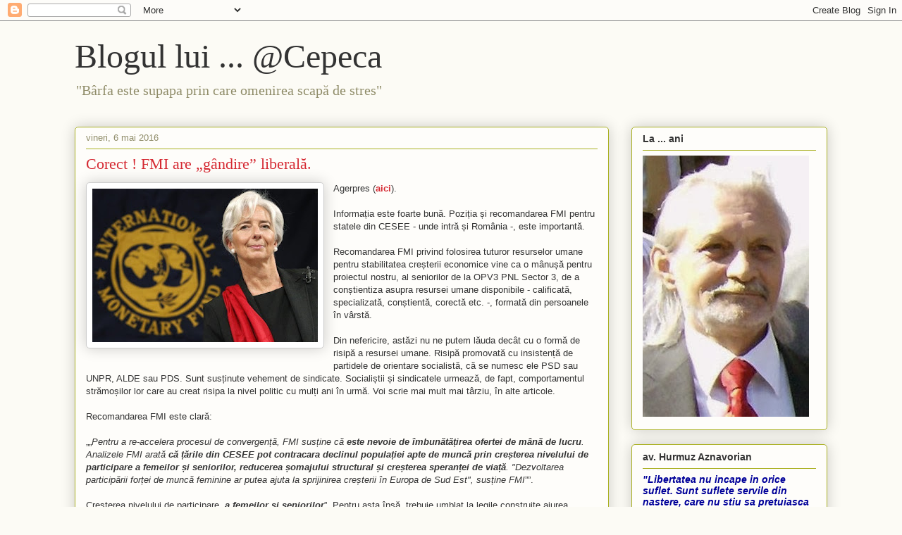

--- FILE ---
content_type: text/html; charset=UTF-8
request_url: https://craciunvflorin.blogspot.com/b/stats?style=BLACK_TRANSPARENT&timeRange=LAST_MONTH&token=APq4FmDt20TIGfjJyUjZdfRcDSNYqZ7rxEA5PbNWQfnoNn3dS51o-ORHZMoWumBWc9WzfDSi6OtlS7Y3xwe6A3GBkn56CDxkPQ
body_size: -41
content:
{"total":8021,"sparklineOptions":{"backgroundColor":{"fillOpacity":0.1,"fill":"#000000"},"series":[{"areaOpacity":0.3,"color":"#202020"}]},"sparklineData":[[0,19],[1,21],[2,40],[3,47],[4,40],[5,38],[6,17],[7,19],[8,19],[9,27],[10,26],[11,16],[12,18],[13,16],[14,20],[15,23],[16,100],[17,63],[18,28],[19,24],[20,18],[21,19],[22,20],[23,21],[24,20],[25,34],[26,20],[27,33],[28,21],[29,28]],"nextTickMs":400000}